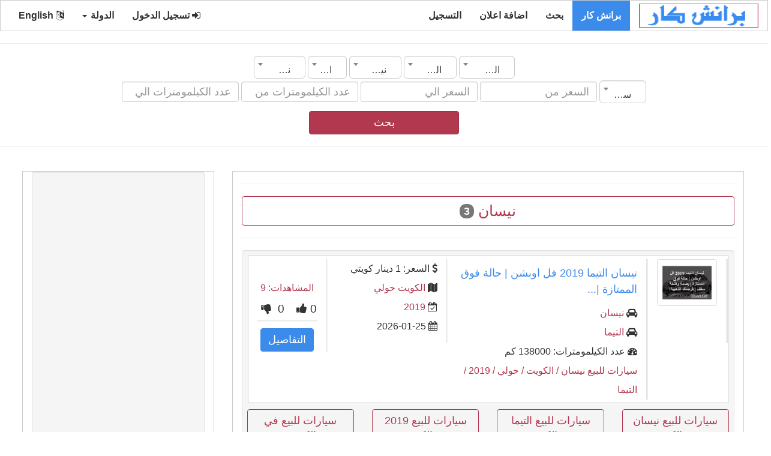

--- FILE ---
content_type: text/html;charset=UTF-8
request_url: https://branchcar.com/%D8%B3%D9%8A%D8%A7%D8%B1%D8%A7%D8%AA-%D9%84%D9%84%D8%A8%D9%8A%D8%B9/%D9%86%D9%8A%D8%B3%D8%A7%D9%86/31/0/0/4/ar
body_size: 10960
content:
 
	 
 <!DOCTYPE html>
<html xmlns="http://www.w3.org/1999/xhtml" lang="ar" xml:lang="ar">
<head> 
<meta charset="utf-8"> 
 <title>نيسان</title> 
 <meta property="og:site_name" content="برانش كار"  /> 
 <meta property="og:description" content="نيسان"  /> 
 <meta property="og:title" content="نيسان"  /> 
 <meta property="og:url" content="https://branchcar.com/" /> 
 <meta property="og:type" content="article" /> 
 <meta property="og:author" content="1230752219"  /> 
 <meta property="og:locale" content="ar"  /> 
 <meta property="fb:app_id" content="176668329903318"  /> 
 <meta property="og:image" content="https://branchcar.com/images/post_subcat_background/default_.jpg"  /> 
 <meta property="article:published_time" content="1970/01/01"  /> 
 <meta property="article:modified_time"  content="1970/01/01" /> 
 <meta property="article:expiration_time" content="1970/01/01"  /> 
 <meta property="article:section" content="سيارات-للبيع " /> 
 <meta content="سيارات-للبيع ,سيارات-للبيع 1970,سيارات-للبيع 1970,سيارات-للبيع ,سيارات-للبيع في " property="article:tag" /> 
 	
<script type="application/ld+json">
{
   "@context":"https://schema.org",
   "@type":"WebSite",
   "url":"https://branchcar.com/",
   "potentialAction":[
      {
         "@type":"SearchAction",
         "target":"https://branchcar.com/search/{search_term_string}={search_term_string}",
         "query-input":"required name=search_term_string"
      }
   ]
}</script>
<script id="organization-schema" type="application/ld+json">
{
   "@context":"http://schema.org",
   "@type":"Organization",
   "logo":"https://branchcar.com/images/logo_ar.png",
   "url":"https://branchcar.com/",
   "name":"برانش كار"
}
</script>
<script id="corporation-schema" type="application/ld+json">
	{
		"@context": "http://schema.org",
		"@type": "Corporation",
		"logo": "https://branchcar.com/images/logo_ar.png",
		"url": "https://branchcar.com/",
		"name": "برانش كار",
		"brand": { "@type": "Brand", "name": "برانش كار" },
		"address": { "@type": "PostalAddress", "name": "مصر الجيزة" },
		"contactPoint": { "@type": "ContactPoint" ,"email": "mailto:branchcar@gmail.com", "contactType": "Customer Service", "contactOption": "http://schema.org/HearingImpairedSupported", "areaServed": "SA", "availableLanguage": "ar" }
	}
</script>  
<meta content="width=device-width, initial-scale=1" name="viewport">
	<link rel="shortcut icon" type="image/png" href="https://branchcar.com//images/favicon.png" />
	<link href="https://branchcar.com/web_s/assets/css/bootstrap.min_rtl.css" media="none" onload="if(media!='all')media='all'" rel="stylesheet"><noscript>
	<link href="https://branchcar.com/web_s/assets/css/bootstrap/3.4.0/css/bootstrap.min_rtl.css" rel="stylesheet"></noscript>
	<link href="https://branchcar.com/web_s/assets/css/font-awesome.min.css" media="none" onload="if(media!='all')media='all'" rel="stylesheet"><noscript>
	<link href="https://branchcar.com/web_s/assets/css/font-awesome.min.css" rel="stylesheet"></noscript>
	
	<script  src="https://ajax.googleapis.com/ajax/libs/jquery/3.3.1/jquery.min.js">
	</script>	 
	
	<script src="https://branchcar.com/web_s/assets/js/bootstrap.min.js"></script>
	

  <style>
    /* Remove the navbar's default margin-bottom and rounded borders */ 
    .navbar {
      margin-bottom: 0;
      border-radius: 0;
    }
    
    /* Set height of the grid so .sidenav can be 100% (adjust as needed) */
    .row.content {height: 1550px}
    
    /* Set gray background color and 100% height */
    .sidenav { 
      height: 100%;
	  margin: 20px 10px 20px 0px;
	  border:1px solid transparent;border-color:#ccc;
    }
     .mainnav { 
       margin: 20px 40px 20px 20px;
	  border:1px solid transparent;border-color:#ccc;
    }
	.boder_div{  
	  border:1px solid transparent;border-color:#ccc;
    }
	
	.boder_mar_pad_div{  
	  border:1px solid transparent;border-color:#ccc; 
      padding-top:5px; 
      padding-bottom:5px; 
	  margin-left:1px;
	  margin-right:1px;
	  margin-bottom:10px;
	  background:#FFF;
    }
	
	.rcorners_n{
		display: inline-block;
		font-weight: bold; 
		position:relative;
		border-radius: 10px;
		border: 3px solid #DDDDDD;
		height: 63.2px; 
		width:100%;
		float:center;
		text-align:center;
		font-size:25px;
		padding: 14px;
	}
	.js_job_error_messages_wrapper{ 	
		margin-left:auto;
		margin-right:auto;
		float:center;
		text-align: center;
	}

	
	.float_cneteral{  
	 float:center;
    }
    /* Set black background color, white text and some padding */
    footer {
      background-color: #555;
      color: white;
      padding: 15px;
    }
	 
	
	 
	img {
		  max-width: 100%;
		}
    
    /* On small screens, set height to 'auto' for sidenav and grid */
    @media screen and (max-width: 867px) {
      .sidenav {
        height: auto;
        padding: 15px;
		margin:10px;
      }
	  .mainnav { 
       margin: 10px ;
	   }
      .row.content {height:auto;} 
	  .mobile_width_100{width:100%;} 
    }
	 
	.card-text p {font-size: 18px;}
  </style>

	

<script async src="//pagead2.googlesyndication.com/pagead/js/adsbygoogle.js"></script>
<script>
     (adsbygoogle = window.adsbygoogle || []).push({
          google_ad_client: "ca-pub-8354460419790434",
          enable_page_level_ads: true
     });
</script>
<script type="text/javascript">
        var _gaq = _gaq || [];
        _gaq.push(["_setAccount", "UA-77090735-2"]);
        _gaq.push(["_trackPageview"]);
        (function() {
        var ga = document.createElement("script"); ga.type = "text/javascript"; ga.async = true;
        ga.src = ("https:" == document.location.protocol ? "https://ssl" : "http://www") + ".google-analytics.com/ga.js";
        var s = document.getElementsByTagName("script")[0]; s.parentNode.insertBefore(ga, s);
        })();
    </script>


<link rel="stylesheet" type="text/css" href="https://branchcar.com/web_s/assets/css/dist/select2.min.css" />
<link rel="stylesheet" type="text/css" href="https://branchcar.com/web_s/assets/css/dist/select2-bootstrap.css">

 <script type="text/javascript">
function myFunction() { 

//$('input,textarea,select').filter('[required]:visible').not("#rsm_date_of_birth").not("#rsm_date_start").attr("oninvalid", "this.setCustomValidity('برجاء استكمال البيانات المطلوبة')");
//$('input,textarea,select').filter('[required]:visible').attr("oninput", "this.setCustomValidity('')");
 
   
 
}
</script>

 
<style>
.select2-container--default .select2-selection--single {
    height: 38px !important;
    padding: 10px 16px;
    border-radius: 6px;
}

.select2-container--default .select2-selection--single .select2-selection__rendered {
    line-height: 26px !important;
}
.select2-container--default .select2-selection--single {
    border: 1px solid #CCC !important;
    box-shadow: 0px 1px 1px rgba(0, 0, 0, 0.075) inset;
    transition: border-color 0.15s ease-in-out 0s, box-shadow 0.15s ease-in-out 0s;
}
.select2-results__option{padding-top:13px;padding-bottom:13px} 
</style> 
<script async src="https://fundingchoicesmessages.google.com/i/pub-8354460419790434?ers=1"></script><script>(function() {function signalGooglefcPresent() {if (!window.frames['googlefcPresent']) {if (document.body) {const iframe = document.createElement('iframe'); iframe.style = 'width: 0; height: 0; border: none; z-index: -1000; left: -1000px; top: -1000px;'; iframe.style.display = 'none'; iframe.name = 'googlefcPresent'; document.body.appendChild(iframe);} else {setTimeout(signalGooglefcPresent, 0);}}}signalGooglefcPresent();})();</script>
</head>
<body onload="myFunction()"  dir="rtl" >

<nav class="navbar navbar-inverse">
  <div class="container-fluid">
    <div class="navbar-header">
      <button type="button" class="navbar-toggle" data-toggle="collapse" data-target="#myNavbar">
        <span class="icon-bar"></span>
        <span class="icon-bar"></span>
        <span class="icon-bar"></span>                        
      </button>
      <a class="navbar-brand" href="https://branchcar.com/ar">
	  <img data-placeholder="no" src="https://branchcar.com/images/logo_ar.png" alt="برانش كار" 
	  style="width:199px;height:40px;">
	  </a>
    </div>
	 	 
		
    <div class="collapse navbar-collapse" id="myNavbar">
      
	  <ul class="nav navbar-nav">
			<li class="active level1 first ">
				<a title="برانش كار"  href="https://branchcar.com/سيارات-للبيع/ar">برانش كار  </a>
			</li>

			<li  >
				<a title="بحث"  href="https://branchcar.com/Search/ar">بحث  </a>
			</li>


			<li  >
				<a title="اضافة اعلان"  href="https://branchcar.com/اضافة-اعلان/ar">اضافة اعلان  </a>
			</li>
			
						
			<li>
				<a title="التسجيل" href="https://branchcar.com/registration/ar">التسجيل </a>
			</li>
			
				
		</ul> 
      <ul class="nav navbar-nav navbar-right">

        <li><a href="https://branchcar.com/login/ar"><i class="fa fa-sign-in" ></i> تسجيل الدخول </a></li>


				<li class="dropdown">
          <a   class="dropdown-toggle" data-toggle="dropdown" role="button" aria-expanded="false">الدولة <span class="caret"></span></a>
          <ul class="dropdown-menu" role="menu">
			<li><a href="https://branchcar.com?urlc=" class="item" data-lang=""><span class="flag icon "></span> كل الدول</a></li> <li><a href="https://branchcar.com?urlc=sa" class="item" data-lang="sa"><span class="flag icon sa"></span> السعودية</a></li> <li><a href="https://branchcar.com?urlc=eg" class="item" data-lang="eg"><span class="flag icon eg"></span> مصر</a></li> <li><a href="https://branchcar.com?urlc=ae" class="item" data-lang="ae"><span class="flag icon ae"></span> الإمارات</a></li> <li><a href="https://branchcar.com?urlc=kw" class="item" data-lang="kw"><span class="flag icon kw"></span> الكويت</a></li> <li><a href="https://branchcar.com?urlc=qa" class="item" data-lang="qa"><span class="flag icon qa"></span> قطر</a></li> <li><a href="https://branchcar.com?urlc=jo" class="item" data-lang="jo"><span class="flag icon jo"></span> الأردن</a></li> <li><a href="https://branchcar.com?urlc=iq" class="item" data-lang="iq"><span class="flag icon iq"></span> العراق</a></li> <li><a href="https://branchcar.com?urlc=bh" class="item" data-lang="bh"><span class="flag icon bh"></span> البحرين</a></li> <li><a href="https://branchcar.com?urlc=lb" class="item" data-lang="lb"><span class="flag icon lb"></span> لبنان</a></li> <li><a href="https://branchcar.com?urlc=dz" class="item" data-lang="dz"><span class="flag icon dz"></span> الجزائر</a></li> <li><a href="https://branchcar.com?urlc=ye" class="item" data-lang="ye"><span class="flag icon ye"></span> اليمن</a></li> <li><a href="https://branchcar.com?urlc=om" class="item" data-lang="om"><span class="flag icon om"></span> سلطنة عمان</a></li> <li><a href="https://branchcar.com?urlc=ly" class="item" data-lang="ly"><span class="flag icon ly"></span> ليبيا</a></li> <li><a href="https://branchcar.com?urlc=mr" class="item" data-lang="mr"><span class="flag icon mr"></span> موريتانيا</a></li> <li><a href="https://branchcar.com?urlc=ma" class="item" data-lang="ma"><span class="flag icon ma"></span> المغرب</a></li> <li><a href="https://branchcar.com?urlc=ps" class="item" data-lang="ps"><span class="flag icon ps"></span> فلسطين</a></li> <li><a href="https://branchcar.com?urlc=tn" class="item" data-lang="tn"><span class="flag icon tn"></span> تونس</a></li> <li><a href="https://branchcar.com?urlc=sd" class="item" data-lang="sd"><span class="flag icon sd"></span> السودان</a></li> <li><a href="https://branchcar.com?urlc=sy" class="item" data-lang="sy"><span class="flag icon sy"></span> سوريا</a></li>    
		  </ul>
        </li>

		<li><a href="https://branchcar.com/en"><i class="fa fa-language"></i> English </a></li>
	  </ul> 
    </div>
  </div>
</nav>
      
<div class="container-fluid text-center">    
  <div class="row ">
     
   
  
<script   src="https://branchcar.com/web_s/assets/css/dist/select2.min.js"></script>
 
  
<div > 
  <hr>
   <form action="https://branchcar.com/سيارات-للبيع/ar" method="post" class="form-inline search_form" role="form"> 
  <div class="marge_l_r">

	<div class="row">
		<select class="form_text_w form-control mb-2 mr-sm-2 form_search_item select2" onChange="fj_cat_list('make_id', this.value);fj_getcities('city', this.value)" id="country" name="country">
			<option value="">الدولة</option> 
			<option value="6"  >الأردن</option>
<option value="3"  >الإمارات</option>
<option value="8"  >البحرين</option>
<option value="10"  >الجزائر</option>
<option value="1"  >السعودية</option>
<option value="18"  >السودان</option>
<option value="7"  >العراق</option>
<option value="4" selected >الكويت</option>
<option value="15"  >المغرب</option>
<option value="11"  >اليمن</option>
<option value="17"  >تونس</option>
<option value="12"  >سلطنة عمان</option>
<option value="19"  >سوريا</option>
<option value="16"  >فلسطين</option>
<option value="5"  >قطر</option>
<option value="9"  >لبنان</option>
<option value="13"  >ليبيا</option>
<option value="2"  >مصر</option>
<option value="14"  >موريتانيا</option>		</select> 
		<select class="form_text_w form-control mb-2 mr-sm-2 form_search_item select2" onChange="fj_cat_list_city('make_id', this.value)" id="city" name="city">
			<option value="">المدينة</option> 
			<option value="6325"  >الأحمدي</option>
<option value="6326"  >الجهراء</option>
<option value="6327"  >الفروانية</option>
<option value="6077"  >الكويت</option>
<option value="6328"  >حولي</option>
<option value="6329"  >مبارك الكبير</option>		</select> 
		<select class="form_text_w form-control mb-2 mr-sm-2 form_search_item select2" onChange="fj_sub_cat_list('model_id', this.value)" id="make_id" name="make_id">
			<option value="">الماركة</option> 
			<option value="110"  >أخرى</option>
<option value="84"  >انفنتي</option>
<option value="34"  >بيجو</option>
<option value="47"  >تويوتا</option>
<option value="22"  >جيب</option>
<option value="14"  >دودج</option>
<option value="9"  >شيفروليه</option>
<option value="16"  >فورد</option>
<option value="7"  >كاديلاك</option>
<option value="23"  >كيا</option>
<option value="25"  >لكزس</option>
<option value="27"  >مازدا</option>
<option value="190"  >مان</option>
<option value="28"  >مرسيدس</option>
<option value="29"  >ميتسوبيشي</option>
<option value="31" selected >نيسان</option>
<option value="1"  >هوندا</option>
<option value="19"  >هيونداي</option>		</select> 
		<select class="form_text_w form-control mb-2 mr-sm-2 form_search_item select2"  id="model_id" name="model_id">
			<option value="">الموديل</option> 
			<option value="5454"  >التيما</option>
<option value="5498"  >صني</option>		</select> 
		<select class="form_text_w form-control mb-2 mr-sm-2 form_search_item select2"  id="transmission" name="transmission">
			<option value="">ناقل الحركة</option> 
			<option value="2"  >أوتوماتيك</option>
<option value="1"  >مانيول</option>		</select> 
	</div>
	<div class="row">
		<select class="form_text_w form-control mb-2 mr-sm-2 form_search_item select2"  id="year" name="year">
			<option value="">سنة الصنع</option> 
			<option value="1950"  >1950</option>
<option value="1951"  >1951</option>
<option value="1952"  >1952</option>
<option value="1953"  >1953</option>
<option value="1954"  >1954</option>
<option value="1955"  >1955</option>
<option value="1956"  >1956</option>
<option value="1957"  >1957</option>
<option value="1958"  >1958</option>
<option value="1959"  >1959</option>
<option value="1960"  >1960</option>
<option value="1961"  >1961</option>
<option value="1962"  >1962</option>
<option value="1963"  >1963</option>
<option value="1964"  >1964</option>
<option value="1965"  >1965</option>
<option value="1966"  >1966</option>
<option value="1967"  >1967</option>
<option value="1968"  >1968</option>
<option value="1969"  >1969</option>
<option value="1970"  >1970</option>
<option value="1971"  >1971</option>
<option value="1972"  >1972</option>
<option value="1973"  >1973</option>
<option value="1974"  >1974</option>
<option value="1975"  >1975</option>
<option value="1976"  >1976</option>
<option value="1977"  >1977</option>
<option value="1978"  >1978</option>
<option value="1979"  >1979</option>
<option value="1980"  >1980</option>
<option value="1981"  >1981</option>
<option value="1982"  >1982</option>
<option value="1983"  >1983</option>
<option value="1984"  >1984</option>
<option value="1985"  >1985</option>
<option value="1986"  >1986</option>
<option value="1987"  >1987</option>
<option value="1988"  >1988</option>
<option value="1989"  >1989</option>
<option value="1990"  >1990</option>
<option value="1991"  >1991</option>
<option value="1992"  >1992</option>
<option value="1993"  >1993</option>
<option value="1994"  >1994</option>
<option value="1995"  >1995</option>
<option value="1996"  >1996</option>
<option value="1997"  >1997</option>
<option value="1998"  >1998</option>
<option value="1999"  >1999</option>
<option value="2000"  >2000</option>
<option value="2001"  >2001</option>
<option value="2002"  >2002</option>
<option value="2003"  >2003</option>
<option value="2004"  >2004</option>
<option value="2005"  >2005</option>
<option value="2006"  >2006</option>
<option value="2007"  >2007</option>
<option value="2008"  >2008</option>
<option value="2009"  >2009</option>
<option value="2010"  >2010</option>
<option value="2011"  >2011</option>
<option value="2012"  >2012</option>
<option value="2013"  >2013</option>
<option value="2014"  >2014</option>
<option value="2015"  >2015</option>
<option value="2016"  >2016</option>
<option value="2017"  >2017</option>
<option value="2018"  >2018</option>
<option value="2019"  >2019</option>
<option value="2020"  >2020</option>
<option value="2021"  >2021</option>
<option value="2022"  >2022</option>
<option value="2023"  >2023</option>
<option value="2024"  >2024</option>
<option value="2025"  >2025</option>
<option value="2026"  >2026</option>		</select> 
		<input type="text" class="form_text_w form-control mb-2 mr-sm-2 form_search_item" id="price_from" value="" name="price_from" placeholder="السعر من"> 
		<input type="text" class="form_text_w form-control mb-2 mr-sm-2 form_search_item" id="price_to" value="" name="price_to" placeholder="السعر الي"> 
		<input type="text" class="form_text_w form-control mb-2 mr-sm-2 form_search_item" id="mileage_from" value="" name="mileage_from" placeholder="عدد الكيلمومترات من"> 
		<input type="text" class="form_text_w form-control mb-2 mr-sm-2 form_search_item" id="mileage_to" value="" name="mileage_to" placeholder="عدد الكيلمومترات الي"> 
	</div>
  
	
	<input type="hidden" id="jsk" name="jsk" value="0">
	
	<div class="form-inline">
		 <span><button name="btnK" type="submit" class="mr-sm-2 btn btn-primary mobile_width_101">بحث </button></span>
		</div> 
	
	</div>
  </form>  
  <hr>
</div> 
 
 <script type="text/javascript">
    function fj_getsubcategories(src, val){ 
            jQuery("#"+src).html("<option value=\"\">جار التحميل ...</option>"); 
			//alert('https://branchcar.com/index.php?option=com_jsjobs&c=subcategory&task=listsubcategoriesForSearch&val='+val);
            jQuery.post('https://branchcar.com/index.php?option=com_jsjobs&c=subcategory&task=listsubcategoriesForSearch',{val:val},function(data_out){
                if(data_out){ 
					data_out=data_out.substring(data_out.indexOf('<') , data_out.length -1); 
                    jQuery("#"+src).html(data_out); 
                }else{
                    jQuery("#"+src).html('<option value="">النوع</option>');
                }
            });
			 

    }
 </script> 
 
 
 <script type="text/javascript">
 function fj_getcities(src, val){ 
              jQuery("#"+src).html("<option value=\"\">جار التحميل ...</option>"); 			
            jQuery.post('https://branchcar.com/f_list/city_list/'+val+'/0/0/ar',{val:val},function(data_out){
                if(data_out){ 
					data_out=data_out.substring(data_out.indexOf('<') , data_out.length -1);  
                    jQuery("#"+src).html(data_out); 
                }else{
                    jQuery("#"+src).html('<option value="">المدينة</option>');
                }
            });
			 

    }
  function fj_sub_cat_list(src, val){ 
			var country = $('#country').val();
			var searchcity1 = $('#city').val(); 
              jQuery("#"+src).html("<option value=\"\">جار التحميل ...</option>"); 
            jQuery.post('https://branchcar.com/f_list/sub_cat_list/'+val+'/'+country+'/'+searchcity1+'/ar',{val:val},function(data_out){
                if(data_out){ 
					data_out=data_out.substring(data_out.indexOf('<') , data_out.length -1);  
                    jQuery("#"+src).html(data_out); 
                }else{
                    jQuery("#"+src).html('<option value="">النوع</option>');
                }
            });
			 

    }
  function fj_cat_list(src, val){ 
            jQuery("#"+src).html("<option value=\"\">جار التحميل ...</option>"); 				
            jQuery.post('https://branchcar.com/f_list/cat_list/'+val+'/0/0/ar',{val:val},function(data_out){
                if(data_out){ 
					data_out=data_out.substring(data_out.indexOf('<') , data_out.length -1);  
                    jQuery("#"+src).html(data_out); 
                }else{
                    jQuery("#"+src).html('<option value="">القسم</option>');
                }
            });
			 
		fj_sub_cat_list('model_id', 0);
		
    }
	
	function fj_cat_list_city(src, val){ 
            jQuery("#"+src).html("<option value=\"\">جار التحميل ...</option>"); 		
            jQuery.post('https://branchcar.com/f_list/cat_list/0/0/'+val+'/ar',{val:val},function(data_out){
                if(data_out){ 
					data_out=data_out.substring(data_out.indexOf('<') , data_out.length -1);  
                    jQuery("#"+src).html(data_out); 
                }else{
                    jQuery("#"+src).html('<option value="">القسم</option>');
                }
            });
			 
		fj_sub_cat_list('model_id', 0);
		
    }
  
 </script> 
   



<div class="col-sm-8 text-left mainnav"> 
 
 
 
 

<hr>
  <div   class="page_title">
  <div   class="btn btn-outline-primary width_100"> 
    نيسان  <span class="badge badge-light">3 </span> 
  </div>
  </div>
<hr> 

 <img style="display:none" id="whsapp" width="400px"    src="https://branchcar.com/images/post_subcat_background/default_.jpg" alt=""  /> <div style="max-width:860px" class="well ">
					
				 <div class="row boder_mar_pad_div">
					<div class="col-sm-2 left_right_brd_b1">
						<span  class="col_img float_cneteral">
							<a class="js_controlpanel_title" href="https://branchcar.com/سيارة-للبيع/نيسان-التيما-2019-فل-اوبشن-|-حالة-فو/11660270/ar#myNavbar">
								<img id="expandedImg" class="img-thumbnail" width="150px"    src="https://branchcar.com/uploads/2026_1_25/car_gFkiqkhc3gg1.webp" alt="نيسان التيما 2019 فل اوبشن | حالة فوق الممتازة |..."  />  
							</a>
						</span>					
					</div ><div class="col-sm-5 left_right_brd_b1">
						<span class="js_controlpanel_title">
						  <h4> 
						  <a class="js_controlpanel_title" href="https://branchcar.com/سيارة-للبيع/نيسان-التيما-2019-فل-اوبشن-|-حالة-فو/11660270/ar#myNavbar">نيسان التيما 2019 فل اوبشن | حالة فوق الممتازة |...</a>
						  </h4>
						</span>
				<div class="js_job_data_2_wrapper">  
								<span class="js_job_posted">
								<i class="fa fa-car"></i>
									<a title="الماركة" href="https://branchcar.com/سيارة-للبيع/نيسان-التيما-2019-فل-اوبشن-|-حالة-فو/11660270/ar#myNavbar"   > 
									نيسان
									</a>				
								</span> 
								</div> <div class="js_job_data_2_wrapper">  
								<span class="js_job_posted">
								<i class="fa fa-car"></i>
									<a title="الموديل" href="https://branchcar.com/سيارة-للبيع/نيسان-التيما-2019-فل-اوبشن-|-حالة-فو/11660270/ar#myNavbar"   > 
									التيما
									</a>				
								</span> 
								</div> <div class="js_job_data_2_wrapper">  
								<span class="js_job_posted">
								<i class="fa fa-tachometer"></i> عدد الكيلمومترات:
									138000 كم				
								</span> 
								</div>  <div class="js_job_data_2_wrapper"> 
						
						<span class="js_controlpanel_title"> 
 						
						<a title="اضغط هنا لتصفح المزيد من سيارات للبيع نيسان في الكويت" href=https://branchcar.com/سيارات-للبيع/سيارات-للبيع-نيسان-في-الكويت/31/0/0/4/0/ar  > سيارات للبيع نيسان</a><a title="اضغط هنا لتصفح المزيد من سيارات للبيع  في الكويت" href=https://branchcar.com/سيارات-للبيع/سيارات-للبيع--في-الكويت/0/0/0/4/0/ar  >  / الكويت</a><a title="اضغط هنا لتصفح المزيد من سيارات للبيع  في حولي الكويت" href=https://branchcar.com/سيارات-للبيع/سيارات-للبيع--في-حولي-الكويت/0/0/0/4/6328/ar  >  / حولي</a><a title="اضغط هنا لتصفح المزيد من سيارات للبيع 2019 في الكويت" href=https://branchcar.com/سيارات-للبيع/سيارات-للبيع-2019-في-الكويت/0/0/2019/4/0/ar  >  / 2019</a><a title="اضغط هنا لتصفح المزيد من سيارات للبيع التيما في الكويت" href=https://branchcar.com/سيارات-للبيع/سيارات-للبيع-التيما-في-الكويت/0/5454/0/4/0/ar  >  / التيما</a> 
						</span>
					  </div>  </div><div class="col-sm-3 left_right_brd_b1"> <div class="js_job_data_2_wrapper">  
								<span class="js_job_posted">
								<i class="fa fa-usd"></i> السعر:
									1 دينار كويتي				
								</span> 
								</div> <div class="js_job_data_2_wrapper">  
								<span class="js_job_posted">
								<i class="fa fa-map"></i>
									<a title="الدولة" href="https://branchcar.com/سيارة-للبيع/نيسان-التيما-2019-فل-اوبشن-|-حالة-فو/11660270/ar#myNavbar"   > 
									الكويت حولي
									</a>				
								</span> 
								</div> <div class="js_job_data_2_wrapper">  
								<span class="js_job_posted">
								<i class="fa fa-calendar-check-o"></i>
									<a title="سنة الصنع" href="https://branchcar.com/سيارة-للبيع/نيسان-التيما-2019-فل-اوبشن-|-حالة-فو/11660270/ar#myNavbar"   > 
									2019
									</a>				
								</span> 
								</div> <div class="js_job_data_2_wrapper">  
								<span class="js_job_posted">
								<i class="fa fa-calendar"></i>
									2026-01-25				
								</span> 
								</div>  
					</div>	
					 <div class="col-sm-2 left_right_brd_b1"> 	
						 
						<div  align="center" class="js_job_data_2_wrapper ">  
							<span class="js_job_data_2_value">
							 <span  > &nbsp;&nbsp;&nbsp   <span>
							</span> 
						</div> 
						<div  align="center" class="js_job_data_2_wrapper ">  
							<span class="js_job_data_2_value">
							 <span style="color:#B23850;">المشاهدات: 9 <span>
							</span> 
						</div>  <div align="center" style="font-size:19px;" class="js_job_data_2_wrapper">  
							<span class="counter" id="like_count">0 </span>								
							<span  class="fa fa-thumbs-up"  ></span>&nbsp;&nbsp;&nbsp;
							 
							<span class="counter" id="dislike_count">0</span>&nbsp;
							<span class="fa fa-thumbs-down" ></span>&nbsp;							
						 </div><div align="center"  class="bottom_brd_b"> </div>
					<div align="center" style="padding-top:10px" > 
					<a class="btn btn-success mobile_width_100" title="التفاصيل"  href="https://branchcar.com/سيارة-للبيع/نيسان-التيما-2019-فل-اوبشن-|-حالة-فو/11660270/ar#myNavbar"  > التفاصيل</a>
					 </div>
					</div> 
				   </div> 
					<div class="row">
						<div class="col-sm-3 ">  
							<a  class="btn btn-block btn-outline-primary mobile_width_100 btn_list_d" title="اضغط هنا لتصفح المزيد من  سيارات للبيع نيسان في الكويت" href="https://branchcar.com/سيارات-للبيع/سيارات-للبيع-نيسان-في-الكويت/31/0/0/4/0/ar"   >  
							سيارات للبيع نيسان في الكويت
							</a>
						</div>
						<div class="col-sm-3"> 
							<a  class="btn btn-block btn-outline-primary mobile_width_100 btn_list_d" title="اضغط هنا لتصفح المزيد من  سيارات للبيع التيما في الكويت" href="https://branchcar.com/سيارات-للبيع/سيارات-للبيع-التيما-في-الكويت/0/5454/0/4/0/ar"   >  
							سيارات للبيع التيما في الكويت
							</a>						
						</div>
						<div class="col-sm-3"> 
							<a  class="btn btn-block btn-outline-primary mobile_width_100 btn_list_d" title="اضغط هنا لتصفح المزيد من  سيارات للبيع 2019 في الكويت" href="https://branchcar.com/سيارات-للبيع/سيارات-للبيع-2019-في-الكويت/0/0/2019/4/0/ar"   >  
							سيارات للبيع 2019 في الكويت
							</a>						
						</div>
						<div class="col-sm-3 ">  
							<a  class="btn btn-block btn-outline-primary mobile_width_100 btn_list_d" title="اضغط هنا لتصفح المزيد من  سيارات للبيع في الكويت" href="https://branchcar.com/سيارات-للبيع/سيارات-للبيع-في-الكويت/0/0/0/4/0/ar"   >  
							سيارات للبيع في الكويت
							</a>
						</div>  
				    </div>
					</div>
						<script type='application/ld+json'>
{
    "@context": "https:\/\/schema.org",
    "@type": [
        "Product",
        "Car"
    ],
    "name": "نيسان التيما 2019 فل اوبشن | حالة فوق الممتازة | بصمة وفتحة سقف | فرصتك الذهبية!",
    "description": "هل تبحث عن تجربة قيادة تجمع بين الفخامة، الأداء، والاعتمادية؟ إليك نيسان التيما 2019 باللون الأسود الأنيق، سيارة أحلامك بحالة فوق الممتازة حقًا، كأنها جديدة!<br> على الرغم من عدادها البالغ 138 ألف كيلومتر، تم الاعتناء بها بعناية فائقة لتقدم لك أقصى درجات الراحة والأداء المتوقع من نيسان<br> هذه التيما الرائعة هي فل اوبشن كامل المواصفات، مزودة بميزة البصمة لسهولة الدخول والتشغيل، وفتحة سقف لتستمتع بالهواء الطلق وأشعة الشمس في كل رحلة<br> كل تفصيلة في هذه السيارة مصممة لراحتك وتميزك على الطريق<br> لا تفوت هذه الفرصة النادرة لامتلاك سيارة نيسان التيما 2019 الفاخرة والمجهزة بالكامل<br> إنها ليست مجرد سيارة مستعملة، بل استثمار ذكي يضمن لك سنوات من القيادة الممتعة والآمنة<br> سارع بالتواصل لمعاينتها واكتشاف روعتها بنفسك قبل فوات الأوان!<br>",
    "itemCondition": "http:\/\/schema.org\/UsedCondition",
    "vehicleIdentificationNumber": "89A59B1AD389F172B",
    "aggregateRating": {
        "@type": "AggregateRating",
        "ratingValue": 4,
        "reviewCount": "9"
    },
    "url": "https:\/\/branchcar.com\/سيارة-للبيع\/نيسان-التيما-2019-فل-اوبشن-|-حالة-فو\/11660270\/ar#myNavbar",
    "brand": {
        "@type": "Brand",
        "name": "نيسان"
    },
    "model": "التيما",
    "modelDate": "2019",
    "vehicleModelDate": "2019",
    "vehicleTransmission": "Automatic",
    "mileageFromOdometer": {
        "@type": "QuantitativeValue",
        "value": "138000",
        "unitText": "km",
        "unitCode": "KMT"
    },
    "offers": {
        "@type": "Offer",
        "price": "1",
        "priceCurrency": "KWD",
        "availability": "https:\/\/schema.org\/InStock",
        "url": "https:\/\/branchcar.com\/سيارة-للبيع\/نيسان-التيما-2019-فل-اوبشن-|-حالة-فو\/11660270\/ar#myNavbar",
        "priceValidUntil": "2026-01-25 19:33:35",
        "shippingDetails": {
            "@type": "OfferShippingDetails",
            "shippingRate": {
                "@type": "MonetaryAmount",
                "value": 0,
                "currency": "USD"
            },
            "shippingDestination": {
                "@type": "DefinedRegion",
                "addressCountry": "NA"
            },
            "deliveryTime": {
                "@type": "ShippingDeliveryTime",
                "transitTime": {
                    "@type": "QuantitativeValue",
                    "minValue": 0,
                    "maxValue": 0,
                    "unitText": "days"
                }
            }
        },
        "hasMerchantReturnPolicy": {
            "@type": "MerchantReturnPolicy",
            "returnPolicyCategory": "https:\/\/schema.org\/MerchantReturnFiniteReturnWindow",
            "merchantReturnDays": 30
        }
    },
    "color": "أسود",
    "numberOfDoors": 4,
    "image": [
        "https:\/\/branchcar.com\/uploads\/2026_1_25\/car_gFkiqkhc3gg1.webp"
    ],
    "countryOfOrigin": "الكويت"
}
</script><div style="max-width:860px" class="well "><script async src="//pagead2.googlesyndication.com/pagead/js/adsbygoogle.js"></script>
<ins class="adsbygoogle"
     style="display:block"
     data-ad-format="fluid"
     data-ad-layout-key="-fb+5w+4e-db+86"
     data-ad-client="ca-pub-8354460419790434"
     data-ad-slot="3601026526"></ins>
<script>
     (adsbygoogle = window.adsbygoogle || []).push({});
</script></div><div style="max-width:860px" class="well ">
					
				 <div class="row boder_mar_pad_div">
					<div class="col-sm-2 left_right_brd_b1">
						<span  class="col_img float_cneteral">
							<a class="js_controlpanel_title" href="https://branchcar.com/سيارة-للبيع/فرصة-نادرة:-نيسان-صني-2005-ياباني-?/11659931/ar#myNavbar">
								<img id="expandedImg" class="img-thumbnail" width="150px"    src="https://branchcar.com/uploads/2026_1_23/car_RiUxzdJa3gg1.webp" alt="فرصة نادرة: نيسان صني 2005 ياباني - ممشى 55 ألف فقط |..."  />  
							</a>
						</span>					
					</div ><div class="col-sm-5 left_right_brd_b1">
						<span class="js_controlpanel_title">
						  <h4> 
						  <a class="js_controlpanel_title" href="https://branchcar.com/سيارة-للبيع/فرصة-نادرة:-نيسان-صني-2005-ياباني-?/11659931/ar#myNavbar">فرصة نادرة: نيسان صني 2005 ياباني - ممشى 55 ألف فقط |...</a>
						  </h4>
						</span>
				<div class="js_job_data_2_wrapper">  
								<span class="js_job_posted">
								<i class="fa fa-car"></i>
									<a title="الماركة" href="https://branchcar.com/سيارة-للبيع/فرصة-نادرة:-نيسان-صني-2005-ياباني-?/11659931/ar#myNavbar"   > 
									نيسان
									</a>				
								</span> 
								</div> <div class="js_job_data_2_wrapper">  
								<span class="js_job_posted">
								<i class="fa fa-car"></i>
									<a title="الموديل" href="https://branchcar.com/سيارة-للبيع/فرصة-نادرة:-نيسان-صني-2005-ياباني-?/11659931/ar#myNavbar"   > 
									صني
									</a>				
								</span> 
								</div> <div class="js_job_data_2_wrapper">  
								<span class="js_job_posted">
								<i class="fa fa-tachometer"></i> عدد الكيلمومترات:
									55555 كم				
								</span> 
								</div>  <div class="js_job_data_2_wrapper"> 
						
						<span class="js_controlpanel_title"> 
 						
						<a title="اضغط هنا لتصفح المزيد من سيارات للبيع نيسان في الكويت" href=https://branchcar.com/سيارات-للبيع/سيارات-للبيع-نيسان-في-الكويت/31/0/0/4/0/ar  > سيارات للبيع نيسان</a><a title="اضغط هنا لتصفح المزيد من سيارات للبيع  في الكويت" href=https://branchcar.com/سيارات-للبيع/سيارات-للبيع--في-الكويت/0/0/0/4/0/ar  >  / الكويت</a><a title="اضغط هنا لتصفح المزيد من سيارات للبيع  في الفروانية الكويت" href=https://branchcar.com/سيارات-للبيع/سيارات-للبيع--في-الفروانية-الكويت/0/0/0/4/6327/ar  >  / الفروانية</a><a title="اضغط هنا لتصفح المزيد من سيارات للبيع 2005 في الكويت" href=https://branchcar.com/سيارات-للبيع/سيارات-للبيع-2005-في-الكويت/0/0/2005/4/0/ar  >  / 2005</a><a title="اضغط هنا لتصفح المزيد من سيارات للبيع صني في الكويت" href=https://branchcar.com/سيارات-للبيع/سيارات-للبيع-صني-في-الكويت/0/5498/0/4/0/ar  >  / صني</a> 
						</span>
					  </div>  </div><div class="col-sm-3 left_right_brd_b1"> <div class="js_job_data_2_wrapper">  
								<span class="js_job_posted">
								<i class="fa fa-usd"></i> السعر:
									1 دينار كويتي				
								</span> 
								</div> <div class="js_job_data_2_wrapper">  
								<span class="js_job_posted">
								<i class="fa fa-map"></i>
									<a title="الدولة" href="https://branchcar.com/سيارة-للبيع/فرصة-نادرة:-نيسان-صني-2005-ياباني-?/11659931/ar#myNavbar"   > 
									الكويت الفروانية
									</a>				
								</span> 
								</div> <div class="js_job_data_2_wrapper">  
								<span class="js_job_posted">
								<i class="fa fa-calendar-check-o"></i>
									<a title="سنة الصنع" href="https://branchcar.com/سيارة-للبيع/فرصة-نادرة:-نيسان-صني-2005-ياباني-?/11659931/ar#myNavbar"   > 
									2005
									</a>				
								</span> 
								</div> <div class="js_job_data_2_wrapper">  
								<span class="js_job_posted">
								<i class="fa fa-calendar"></i>
									2026-01-23				
								</span> 
								</div>  
					</div>	
					 <div class="col-sm-2 left_right_brd_b1"> 	
						 
						<div  align="center" class="js_job_data_2_wrapper ">  
							<span class="js_job_data_2_value">
							 <span  > &nbsp;&nbsp;&nbsp   <span>
							</span> 
						</div> 
						<div  align="center" class="js_job_data_2_wrapper ">  
							<span class="js_job_data_2_value">
							 <span style="color:#B23850;">المشاهدات: 12 <span>
							</span> 
						</div>  <div align="center" style="font-size:19px;" class="js_job_data_2_wrapper">  
							<span class="counter" id="like_count">0 </span>								
							<span  class="fa fa-thumbs-up"  ></span>&nbsp;&nbsp;&nbsp;
							 
							<span class="counter" id="dislike_count">0</span>&nbsp;
							<span class="fa fa-thumbs-down" ></span>&nbsp;							
						 </div><div align="center"  class="bottom_brd_b"> </div>
					<div align="center" style="padding-top:10px" > 
					<a class="btn btn-success mobile_width_100" title="التفاصيل"  href="https://branchcar.com/سيارة-للبيع/فرصة-نادرة:-نيسان-صني-2005-ياباني-?/11659931/ar#myNavbar"  > التفاصيل</a>
					 </div>
					</div> 
				   </div> 
					<div class="row">
						<div class="col-sm-3 ">  
							<a  class="btn btn-block btn-outline-primary mobile_width_100 btn_list_d" title="اضغط هنا لتصفح المزيد من  سيارات للبيع نيسان في الكويت" href="https://branchcar.com/سيارات-للبيع/سيارات-للبيع-نيسان-في-الكويت/31/0/0/4/0/ar"   >  
							سيارات للبيع نيسان في الكويت
							</a>
						</div>
						<div class="col-sm-3"> 
							<a  class="btn btn-block btn-outline-primary mobile_width_100 btn_list_d" title="اضغط هنا لتصفح المزيد من  سيارات للبيع صني في الكويت" href="https://branchcar.com/سيارات-للبيع/سيارات-للبيع-صني-في-الكويت/0/5498/0/4/0/ar"   >  
							سيارات للبيع صني في الكويت
							</a>						
						</div>
						<div class="col-sm-3"> 
							<a  class="btn btn-block btn-outline-primary mobile_width_100 btn_list_d" title="اضغط هنا لتصفح المزيد من  سيارات للبيع 2005 في الكويت" href="https://branchcar.com/سيارات-للبيع/سيارات-للبيع-2005-في-الكويت/0/0/2005/4/0/ar"   >  
							سيارات للبيع 2005 في الكويت
							</a>						
						</div>
						<div class="col-sm-3 ">  
							<a  class="btn btn-block btn-outline-primary mobile_width_100 btn_list_d" title="اضغط هنا لتصفح المزيد من  سيارات للبيع في الكويت" href="https://branchcar.com/سيارات-للبيع/سيارات-للبيع-في-الكويت/0/0/0/4/0/ar"   >  
							سيارات للبيع في الكويت
							</a>
						</div>  
				    </div>
					</div>
						<script type='application/ld+json'>
{
    "@context": "https:\/\/schema.org",
    "@type": [
        "Product",
        "Car"
    ],
    "name": "فرصة نادرة: نيسان صني 2005 ياباني - ممشى 55 ألف فقط | نظافة الوكالة وبيمة لشهر 11!",
    "description": "هل تبحث عن سيارة عملية، اقتصادية، وبحالة ممتازة لا تطلب منك شيئاً؟ هذه هي فرصتك الذهبية لامتلاك نيسان صني 2005 ياباني أصلي، جوهرة حقيقية على الطريق<br> لا تدع العمر يخدعك!<br> السيارة بحالة تفوق التوقعات، وكأنها خرجت للتو من المصنع<br> نيسان صني معروفة بمتانتها وجودتها اليابانية التي لا تضاهى، وهذه السيارة خير دليل: لا تحتاج لأي صيانة أو إصلاحات فورية، فقط شغل وامشي واستمتع بالقيادة المريحة والاعتمادية المطلقة<br> أبرز ما يميزها هو عداد المسافات المنخفض بشكل لا يصدق لسنة موديلها: **فقط 55,555 كيلومتر!<br>** هذا يعني أن محركها ما زال في أوج قوته ويعدك بسنوات طويلة من الخدمة الموثوقة والقيادة الخالية من المتاعب<br> سيارة نيسان صني 2005 مثالية للاستخدام اليومي أو لمن يبحث عن قيمة حقيقية واستثمار ذكي في سيارة مستعملة<br> تأمينها ساري المفعول حتى شهر 11، مما يوفر عليك عناء وتكاليف التجديد فور الشراء ويزيد من جاذبيتها<br> اللون الأبيض النظيف يمنحها مظهراً جذاباً وعصرياً ويساهم في الحفاظ على برودتها في الأجواء الحارة<br> لا تفوت هذه الفرصة النادرة لامتلاك سيارة نيسان صني يابانية موثوقة وعملية",
    "itemCondition": "http:\/\/schema.org\/UsedCondition",
    "vehicleIdentificationNumber": "7D3A34A29AFC9BD74",
    "aggregateRating": {
        "@type": "AggregateRating",
        "ratingValue": 4.3,
        "reviewCount": "12"
    },
    "url": "https:\/\/branchcar.com\/سيارة-للبيع\/فرصة-نادرة:-نيسان-صني-2005-ياباني-?\/11659931\/ar#myNavbar",
    "brand": {
        "@type": "Brand",
        "name": "نيسان"
    },
    "model": "صني",
    "modelDate": "2005",
    "vehicleModelDate": "2005",
    "vehicleTransmission": "Manual",
    "mileageFromOdometer": {
        "@type": "QuantitativeValue",
        "value": "55555",
        "unitText": "km",
        "unitCode": "KMT"
    },
    "offers": {
        "@type": "Offer",
        "price": "1",
        "priceCurrency": "KWD",
        "availability": "https:\/\/schema.org\/InStock",
        "url": "https:\/\/branchcar.com\/سيارة-للبيع\/فرصة-نادرة:-نيسان-صني-2005-ياباني-?\/11659931\/ar#myNavbar",
        "priceValidUntil": "2026-01-23 22:57:15",
        "shippingDetails": {
            "@type": "OfferShippingDetails",
            "shippingRate": {
                "@type": "MonetaryAmount",
                "value": 0,
                "currency": "USD"
            },
            "shippingDestination": {
                "@type": "DefinedRegion",
                "addressCountry": "NA"
            },
            "deliveryTime": {
                "@type": "ShippingDeliveryTime",
                "transitTime": {
                    "@type": "QuantitativeValue",
                    "minValue": 0,
                    "maxValue": 0,
                    "unitText": "days"
                }
            }
        },
        "hasMerchantReturnPolicy": {
            "@type": "MerchantReturnPolicy",
            "returnPolicyCategory": "https:\/\/schema.org\/MerchantReturnFiniteReturnWindow",
            "merchantReturnDays": 30
        }
    },
    "color": "أبيض",
    "numberOfDoors": 4,
    "image": [
        "https:\/\/branchcar.com\/uploads\/2026_1_23\/car_RiUxzdJa3gg1.webp"
    ],
    "countryOfOrigin": "الكويت"
}
</script><div style="max-width:860px" class="well ">
					
				 <div class="row boder_mar_pad_div">
					<div class="col-sm-2 left_right_brd_b1">
						<span  class="col_img float_cneteral">
							<a class="js_controlpanel_title" href="https://branchcar.com/سيارة-للبيع/نيسان-صني-2014-للبيع/11659301/ar#myNavbar">
								<img id="expandedImg" class="img-thumbnail" width="150px"    src="https://branchcar.com/uploads/2026_1_20/car_tGuZqjJY3gg1.webp" alt="نيسان صني 2014 للبيع"  />  
							</a>
						</span>					
					</div ><div class="col-sm-5 left_right_brd_b1">
						<span class="js_controlpanel_title">
						  <h4> 
						  <a class="js_controlpanel_title" href="https://branchcar.com/سيارة-للبيع/نيسان-صني-2014-للبيع/11659301/ar#myNavbar">نيسان صني 2014 للبيع</a>
						  </h4>
						</span>
				<div class="js_job_data_2_wrapper">  
								<span class="js_job_posted">
								<i class="fa fa-car"></i>
									<a title="الماركة" href="https://branchcar.com/سيارة-للبيع/نيسان-صني-2014-للبيع/11659301/ar#myNavbar"   > 
									نيسان
									</a>				
								</span> 
								</div> <div class="js_job_data_2_wrapper">  
								<span class="js_job_posted">
								<i class="fa fa-car"></i>
									<a title="الموديل" href="https://branchcar.com/سيارة-للبيع/نيسان-صني-2014-للبيع/11659301/ar#myNavbar"   > 
									صني
									</a>				
								</span> 
								</div> <div class="js_job_data_2_wrapper">  
								<span class="js_job_posted">
								<i class="fa fa-tachometer"></i> عدد الكيلمومترات:
									200000 كم				
								</span> 
								</div>  <div class="js_job_data_2_wrapper"> 
						
						<span class="js_controlpanel_title"> 
 						
						<a title="اضغط هنا لتصفح المزيد من سيارات للبيع نيسان في الكويت" href=https://branchcar.com/سيارات-للبيع/سيارات-للبيع-نيسان-في-الكويت/31/0/0/4/0/ar  > سيارات للبيع نيسان</a><a title="اضغط هنا لتصفح المزيد من سيارات للبيع  في الكويت" href=https://branchcar.com/سيارات-للبيع/سيارات-للبيع--في-الكويت/0/0/0/4/0/ar  >  / الكويت</a><a title="اضغط هنا لتصفح المزيد من سيارات للبيع  في الفروانية الكويت" href=https://branchcar.com/سيارات-للبيع/سيارات-للبيع--في-الفروانية-الكويت/0/0/0/4/6327/ar  >  / الفروانية</a><a title="اضغط هنا لتصفح المزيد من سيارات للبيع 2014 في الكويت" href=https://branchcar.com/سيارات-للبيع/سيارات-للبيع-2014-في-الكويت/0/0/2014/4/0/ar  >  / 2014</a><a title="اضغط هنا لتصفح المزيد من سيارات للبيع صني في الكويت" href=https://branchcar.com/سيارات-للبيع/سيارات-للبيع-صني-في-الكويت/0/5498/0/4/0/ar  >  / صني</a> 
						</span>
					  </div>  </div><div class="col-sm-3 left_right_brd_b1"> <div class="js_job_data_2_wrapper">  
								<span class="js_job_posted">
								<i class="fa fa-usd"></i> السعر:
									1 دينار كويتي				
								</span> 
								</div> <div class="js_job_data_2_wrapper">  
								<span class="js_job_posted">
								<i class="fa fa-map"></i>
									<a title="الدولة" href="https://branchcar.com/سيارة-للبيع/نيسان-صني-2014-للبيع/11659301/ar#myNavbar"   > 
									الكويت الفروانية
									</a>				
								</span> 
								</div> <div class="js_job_data_2_wrapper">  
								<span class="js_job_posted">
								<i class="fa fa-calendar-check-o"></i>
									<a title="سنة الصنع" href="https://branchcar.com/سيارة-للبيع/نيسان-صني-2014-للبيع/11659301/ar#myNavbar"   > 
									2014
									</a>				
								</span> 
								</div> <div class="js_job_data_2_wrapper">  
								<span class="js_job_posted">
								<i class="fa fa-calendar"></i>
									2026-01-20				
								</span> 
								</div>  
					</div>	
					 <div class="col-sm-2 left_right_brd_b1"> 	
						 
						<div  align="center" class="js_job_data_2_wrapper ">  
							<span class="js_job_data_2_value">
							 <span  > &nbsp;&nbsp;&nbsp   <span>
							</span> 
						</div> 
						<div  align="center" class="js_job_data_2_wrapper ">  
							<span class="js_job_data_2_value">
							 <span style="color:#B23850;">المشاهدات: 36 <span>
							</span> 
						</div>  <div align="center" style="font-size:19px;" class="js_job_data_2_wrapper">  
							<span class="counter" id="like_count">0 </span>								
							<span  class="fa fa-thumbs-up"  ></span>&nbsp;&nbsp;&nbsp;
							 
							<span class="counter" id="dislike_count">0</span>&nbsp;
							<span class="fa fa-thumbs-down" ></span>&nbsp;							
						 </div><div align="center"  class="bottom_brd_b"> </div>
					<div align="center" style="padding-top:10px" > 
					<a class="btn btn-success mobile_width_100" title="التفاصيل"  href="https://branchcar.com/سيارة-للبيع/نيسان-صني-2014-للبيع/11659301/ar#myNavbar"  > التفاصيل</a>
					 </div>
					</div> 
				   </div> 
					<div class="row">
						<div class="col-sm-3 ">  
							<a  class="btn btn-block btn-outline-primary mobile_width_100 btn_list_d" title="اضغط هنا لتصفح المزيد من  سيارات للبيع نيسان في الكويت" href="https://branchcar.com/سيارات-للبيع/سيارات-للبيع-نيسان-في-الكويت/31/0/0/4/0/ar"   >  
							سيارات للبيع نيسان في الكويت
							</a>
						</div>
						<div class="col-sm-3"> 
							<a  class="btn btn-block btn-outline-primary mobile_width_100 btn_list_d" title="اضغط هنا لتصفح المزيد من  سيارات للبيع صني في الكويت" href="https://branchcar.com/سيارات-للبيع/سيارات-للبيع-صني-في-الكويت/0/5498/0/4/0/ar"   >  
							سيارات للبيع صني في الكويت
							</a>						
						</div>
						<div class="col-sm-3"> 
							<a  class="btn btn-block btn-outline-primary mobile_width_100 btn_list_d" title="اضغط هنا لتصفح المزيد من  سيارات للبيع 2014 في الكويت" href="https://branchcar.com/سيارات-للبيع/سيارات-للبيع-2014-في-الكويت/0/0/2014/4/0/ar"   >  
							سيارات للبيع 2014 في الكويت
							</a>						
						</div>
						<div class="col-sm-3 ">  
							<a  class="btn btn-block btn-outline-primary mobile_width_100 btn_list_d" title="اضغط هنا لتصفح المزيد من  سيارات للبيع في الكويت" href="https://branchcar.com/سيارات-للبيع/سيارات-للبيع-في-الكويت/0/0/0/4/0/ar"   >  
							سيارات للبيع في الكويت
							</a>
						</div>  
				    </div>
					</div>
						<script type='application/ld+json'>
{
    "@context": "https:\/\/schema.org",
    "@type": [
        "Product",
        "Car"
    ],
    "name": "نيسان صني 2014 للبيع",
    "description": "نيسان صني 2014 للبيع - جليب إطارات جديدة",
    "itemCondition": "http:\/\/schema.org\/UsedCondition",
    "vehicleIdentificationNumber": "BCEBA4002525EC68B",
    "aggregateRating": {
        "@type": "AggregateRating",
        "ratingValue": 5,
        "reviewCount": "36"
    },
    "url": "https:\/\/branchcar.com\/سيارة-للبيع\/نيسان-صني-2014-للبيع\/11659301\/ar#myNavbar",
    "brand": {
        "@type": "Brand",
        "name": "نيسان"
    },
    "model": "صني",
    "modelDate": "2014",
    "vehicleModelDate": "2014",
    "vehicleTransmission": "Manual",
    "mileageFromOdometer": {
        "@type": "QuantitativeValue",
        "value": "200000",
        "unitText": "km",
        "unitCode": "KMT"
    },
    "offers": {
        "@type": "Offer",
        "price": "1",
        "priceCurrency": "KWD",
        "availability": "https:\/\/schema.org\/InStock",
        "url": "https:\/\/branchcar.com\/سيارة-للبيع\/نيسان-صني-2014-للبيع\/11659301\/ar#myNavbar",
        "priceValidUntil": "2026-01-20 14:46:12",
        "shippingDetails": {
            "@type": "OfferShippingDetails",
            "shippingRate": {
                "@type": "MonetaryAmount",
                "value": 0,
                "currency": "USD"
            },
            "shippingDestination": {
                "@type": "DefinedRegion",
                "addressCountry": "NA"
            },
            "deliveryTime": {
                "@type": "ShippingDeliveryTime",
                "transitTime": {
                    "@type": "QuantitativeValue",
                    "minValue": 0,
                    "maxValue": 0,
                    "unitText": "days"
                }
            }
        },
        "hasMerchantReturnPolicy": {
            "@type": "MerchantReturnPolicy",
            "returnPolicyCategory": "https:\/\/schema.org\/MerchantReturnFiniteReturnWindow",
            "merchantReturnDays": 30
        }
    },
    "color": "أبيض",
    "numberOfDoors": 4,
    "image": [
        "https:\/\/branchcar.com\/uploads\/2026_1_20\/car_tGuZqjJY3gg1.webp"
    ],
    "countryOfOrigin": "الكويت"
}
</script> 
 
      
 


  

 

 
	 
  <br /><br /> 
     


    </div>
 

	 <div class="col-sm-3 sidenav">
				 
		  <div style="max-width:320px"  class="well well_h">  
					<script async src="https://pagead2.googlesyndication.com/pagead/js/adsbygoogle.js"></script>
<!-- car_detial -->
<ins class="adsbygoogle"
     style="display:block"
     data-ad-client="ca-pub-8354460419790434"
     data-ad-slot="7955064306"
     data-ad-format="auto"
     data-full-width-responsive="true"></ins>
<script>
     (adsbygoogle = window.adsbygoogle || []).push({});
</script>    
		  </div> 
		   
			<div style="max-width:320px" class="well well_h">  
					<script async src="https://pagead2.googlesyndication.com/pagead/js/adsbygoogle.js"></script>
<!-- car_detial -->
<ins class="adsbygoogle"
     style="display:block"
     data-ad-client="ca-pub-8354460419790434"
     data-ad-slot="7955064306"
     data-ad-format="auto"
     data-full-width-responsive="true"></ins>
<script>
     (adsbygoogle = window.adsbygoogle || []).push({});
</script>    
		  </div> 
		 	  </div>
  </div>
</div>     
<script type="text/javascript">
     $('.select2').select2({
    dropdownAutoWidth: true
});
</script>
<footer class="container-fluid ">

<div class="container">
    <div id="bottom1" class="row hide_mobile footar_link">

						<div class="col-sm-3">
                            <ul>
								
<li><a title="سيارات للبيع هوندا" href="https://branchcar.com/سيارات-للبيع/سيارة-للبيع-هوندا/1/0/0/0/ar" > سيارات للبيع هوندا </a></li> 
							  
							  
								
<li><a title="سيارات للبيع ألفا روميو" href="https://branchcar.com/سيارات-للبيع/سيارة-للبيع-ألفا-روميو/4/0/0/0/ar" > سيارات للبيع ألفا روميو </a></li> 
							  
							  
								
<li><a title="سيارات للبيع أودي" href="https://branchcar.com/سيارات-للبيع/سيارة-للبيع-أودي/5/0/0/0/ar" > سيارات للبيع أودي </a></li> 
							  
							  
								
<li><a title="سيارات للبيع بي إم دبليو" href="https://branchcar.com/سيارات-للبيع/سيارة-للبيع-بي-إم-دبليو/6/0/0/0/ar" > سيارات للبيع بي إم دبليو </a></li> 
							  
							  
								
<li><a title="سيارات للبيع كاديلاك" href="https://branchcar.com/سيارات-للبيع/سيارة-للبيع-كاديلاك/7/0/0/0/ar" > سيارات للبيع كاديلاك </a></li> 
							  
							  
								
<li><a title="سيارات للبيع ستروين" href="https://branchcar.com/سيارات-للبيع/سيارة-للبيع-ستروين/8/0/0/0/ar" > سيارات للبيع ستروين </a></li> 
							  
							  
								
<li><a title="سيارات للبيع شيفروليه" href="https://branchcar.com/سيارات-للبيع/سيارة-للبيع-شيفروليه/9/0/0/0/ar" > سيارات للبيع شيفروليه </a></li> 
							  
							  
								
<li><a title="سيارات للبيع كرايسلر" href="https://branchcar.com/سيارات-للبيع/سيارة-للبيع-كرايسلر/10/0/0/0/ar" > سيارات للبيع كرايسلر </a></li> 
							  
							  
								
<li><a title="سيارات للبيع داتشيا" href="https://branchcar.com/سيارات-للبيع/سيارة-للبيع-داتشيا/11/0/0/0/ar" > سيارات للبيع داتشيا </a></li> 
							  
							  
 
							</ul>
                        </div>			
						<div class="col-sm-3">
                            <ul>
							
								
<li><a title="" href="https://branchcar.com/سيارات-للبيع/سيارة-للبيع-هوندا/1/0/0/0/ar" > سيارات للبيع هوندا </a></li> 
							  
							  
								
<li><a title="" href="https://branchcar.com/سيارات-للبيع/سيارة-للبيع-ألفا-روميو/4/0/0/0/ar" > سيارات للبيع ألفا روميو </a></li> 
							  
							  
								
<li><a title="" href="https://branchcar.com/سيارات-للبيع/سيارة-للبيع-أودي/5/0/0/0/ar" > سيارات للبيع أودي </a></li> 
							  
							  
								
<li><a title="" href="https://branchcar.com/سيارات-للبيع/سيارة-للبيع-بي-إم-دبليو/6/0/0/0/ar" > سيارات للبيع بي إم دبليو </a></li> 
							  
							  
								
<li><a title="" href="https://branchcar.com/سيارات-للبيع/سيارة-للبيع-كاديلاك/7/0/0/0/ar" > سيارات للبيع كاديلاك </a></li> 
							  
							  
								
<li><a title="" href="https://branchcar.com/سيارات-للبيع/سيارة-للبيع-ستروين/8/0/0/0/ar" > سيارات للبيع ستروين </a></li> 
							  
							  
								
<li><a title="" href="https://branchcar.com/سيارات-للبيع/سيارة-للبيع-شيفروليه/9/0/0/0/ar" > سيارات للبيع شيفروليه </a></li> 
							  
							  
								
<li><a title="" href="https://branchcar.com/سيارات-للبيع/سيارة-للبيع-كرايسلر/10/0/0/0/ar" > سيارات للبيع كرايسلر </a></li> 
							  
							  
								
<li><a title="" href="https://branchcar.com/سيارات-للبيع/سيارة-للبيع-داتشيا/11/0/0/0/ar" > سيارات للبيع داتشيا </a></li> 
							  
							  
 
						   </ul>
                        </div>



        <div class="col-sm-3">
                            <ul>
								
<li><a title="" href="https://branchcar.com/سيارات-للبيع/سيارة-للبيع-في-لبنان/0/0/0/9/0/0/ar" > سيارات للبيع لبنان </a></li> 
							  
							  
								
<li><a title="" href="https://branchcar.com/سيارات-للبيع/سيارة-للبيع-في-البحرين/0/0/0/8/0/0/ar" > سيارات للبيع البحرين </a></li> 
							  
							  
								
<li><a title="" href="https://branchcar.com/سيارات-للبيع/سيارة-للبيع-في-مصر/0/0/0/2/0/0/ar" > سيارات للبيع مصر </a></li> 
							  
							  
								
<li><a title="" href="https://branchcar.com/سيارات-للبيع/سيارة-للبيع-في-سلطنة-عمان/0/0/0/12/0/0/ar" > سيارات للبيع سلطنة-عمان </a></li> 
							  
							  
								
<li><a title="" href="https://branchcar.com/سيارات-للبيع/سيارة-للبيع-في-الإمارات/0/0/0/3/0/0/ar" > سيارات للبيع الإمارات </a></li> 
							  
							  
								
<li><a title="" href="https://branchcar.com/سيارات-للبيع/سيارة-للبيع-في-السعودية/0/0/0/1/0/0/ar" > سيارات للبيع السعودية </a></li> 
							  
							  
								
<li><a title="" href="https://branchcar.com/سيارات-للبيع/سيارة-للبيع-في-قطر/0/0/0/5/0/0/ar" > سيارات للبيع قطر </a></li> 
							  
							  
								
<li><a title="" href="https://branchcar.com/سيارات-للبيع/سيارة-للبيع-في-الكويت/0/0/0/4/0/0/ar" > سيارات للبيع الكويت </a></li> 
							  
							  
								
<li><a title="" href="https://branchcar.com/سيارات-للبيع/سيارة-للبيع-في-الأردن/0/0/0/6/0/0/ar" > سيارات للبيع الأردن </a></li> 
							  
							  
 													
						   </ul>
                        </div>
                       <div class="col-sm-3">
                            <ul>
								
<li><a title="سيارات للبيع سوريا" href="https://branchcar.com/سيارات-للبيع/سيارة-للبيع-في-سوريا/0/0/0/19/0/0/ar" > سيارات للبيع سوريا </a></li> 					  
								
<li><a title="سيارات للبيع العراق" href="https://branchcar.com/سيارات-للبيع/سيارة-للبيع-في-العراق/0/0/0/7/0/0/ar" > سيارات للبيع العراق </a></li> 					  
								
<li><a title="سيارات للبيع الجزائر" href="https://branchcar.com/سيارات-للبيع/سيارة-للبيع-في-الجزائر/0/0/0/10/0/0/ar" > سيارات للبيع الجزائر </a></li> 					  
								
<li><a title="سيارات للبيع اليمن" href="https://branchcar.com/سيارات-للبيع/سيارة-للبيع-في-اليمن/0/0/0/11/0/0/ar" > سيارات للبيع اليمن </a></li> 					  
								
<li><a title="سيارات للبيع ليبيا" href="https://branchcar.com/سيارات-للبيع/سيارة-للبيع-في-ليبيا/0/0/0/13/0/0/ar" > سيارات للبيع ليبيا </a></li> 					  
								
<li><a title="سيارات للبيع موريتانيا" href="https://branchcar.com/سيارات-للبيع/سيارة-للبيع-في-موريتانيا/0/0/0/14/0/0/ar" > سيارات للبيع موريتانيا </a></li> 					  
								
<li><a title="سيارات للبيع المغرب" href="https://branchcar.com/سيارات-للبيع/سيارة-للبيع-في-المغرب/0/0/0/15/0/0/ar" > سيارات للبيع المغرب </a></li> 					  
								
<li><a title="سيارات للبيع فلسطين" href="https://branchcar.com/سيارات-للبيع/سيارة-للبيع-في-فلسطين/0/0/0/16/0/0/ar" > سيارات للبيع فلسطين </a></li> 					  
								
<li><a title="سيارات للبيع تونس" href="https://branchcar.com/سيارات-للبيع/سيارة-للبيع-في-تونس/0/0/0/17/0/0/ar" > سيارات للبيع تونس </a></li> 					  
 								
							</ul>
                        </div>
              
		
		
		
    </div>
</div> 
	<hr>
  <div class="copyright text-center">Copyright © 2026 Branch Car . All Rights Reserved </div> 
</footer>

<script defer src="https://static.cloudflareinsights.com/beacon.min.js/vcd15cbe7772f49c399c6a5babf22c1241717689176015" integrity="sha512-ZpsOmlRQV6y907TI0dKBHq9Md29nnaEIPlkf84rnaERnq6zvWvPUqr2ft8M1aS28oN72PdrCzSjY4U6VaAw1EQ==" data-cf-beacon='{"version":"2024.11.0","token":"b70c3d5574704962891655b4d108d8a4","r":1,"server_timing":{"name":{"cfCacheStatus":true,"cfEdge":true,"cfExtPri":true,"cfL4":true,"cfOrigin":true,"cfSpeedBrain":true},"location_startswith":null}}' crossorigin="anonymous"></script>
</body>
</html>


<style>  
.footar_link a:link {
  color: white;
} 
.footar_link a:visited {
  color: white;
} 
.footar_link a:hover {
  color: white;
} 
.footar_link a:active {
  color: blue;
}

</style>
  
   
   
<style>   
.bottom_brd_b {
    border-bottom-style: double;
    border-bottom-color: #e3e3e3; 
}
@media only screen and (min-width: 750px) {
  .left_right_brd_b1 {
  min-height:140px
  }
}


@media only screen and (max-width: 600px) {
  .left_right_brd_b1 {
	border-left-style: none;
	border-right-style: none;
	border-bottom-style: double;
    border-bottom-color: #e3e3e3; 
  }
}
.left_right_brd_b1 {
    border-right-style: double;
    border-right-color: #e3e3e3;
}

.verified-ad {
    position: relative;
    overflow: hidden;  
}

.verified-ad::before {
    content: "اعلان مميز";
    position: absolute;
    top: 10px;
    left: -40px;
    background-color: #6f42c1;
    color: white;
    font-size: 16px;
    font-weight: bold;
    padding: 5px 40px;
    transform: rotate( -45deg);
    z-index: 1;
    white-space: nowrap;
}

<style>



--- FILE ---
content_type: text/html; charset=utf-8
request_url: https://www.google.com/recaptcha/api2/aframe
body_size: 269
content:
<!DOCTYPE HTML><html><head><meta http-equiv="content-type" content="text/html; charset=UTF-8"></head><body><script nonce="hNDjRR3K4fi4uzi2StJ3jQ">/** Anti-fraud and anti-abuse applications only. See google.com/recaptcha */ try{var clients={'sodar':'https://pagead2.googlesyndication.com/pagead/sodar?'};window.addEventListener("message",function(a){try{if(a.source===window.parent){var b=JSON.parse(a.data);var c=clients[b['id']];if(c){var d=document.createElement('img');d.src=c+b['params']+'&rc='+(localStorage.getItem("rc::a")?sessionStorage.getItem("rc::b"):"");window.document.body.appendChild(d);sessionStorage.setItem("rc::e",parseInt(sessionStorage.getItem("rc::e")||0)+1);localStorage.setItem("rc::h",'1769529928030');}}}catch(b){}});window.parent.postMessage("_grecaptcha_ready", "*");}catch(b){}</script></body></html>

--- FILE ---
content_type: application/javascript; charset=utf-8
request_url: https://fundingchoicesmessages.google.com/f/AGSKWxW9g8ElE4yEop8ysEk3pVxYW_AmGwNY2LwR_yyzRoUqa0QIKoP6C2Hr9AVVdDcPrXt3wSg5zyJrTktRts2i6A-DcT1YtWXuhQaP_rAq4oRnrdsUcR8ZHa1JalclUwCAig5cXTvxjXbGVWy2XuRihy0R6sLUIr9Of_L4J5BYnm_agGsqwkHydQ1BHv3A/_/adtop300./NativeAdManager./sponsored_by._ad_300.-ad-vertical-
body_size: -1287
content:
window['9804f497-793b-46cd-a5fb-9a244babc62b'] = true;